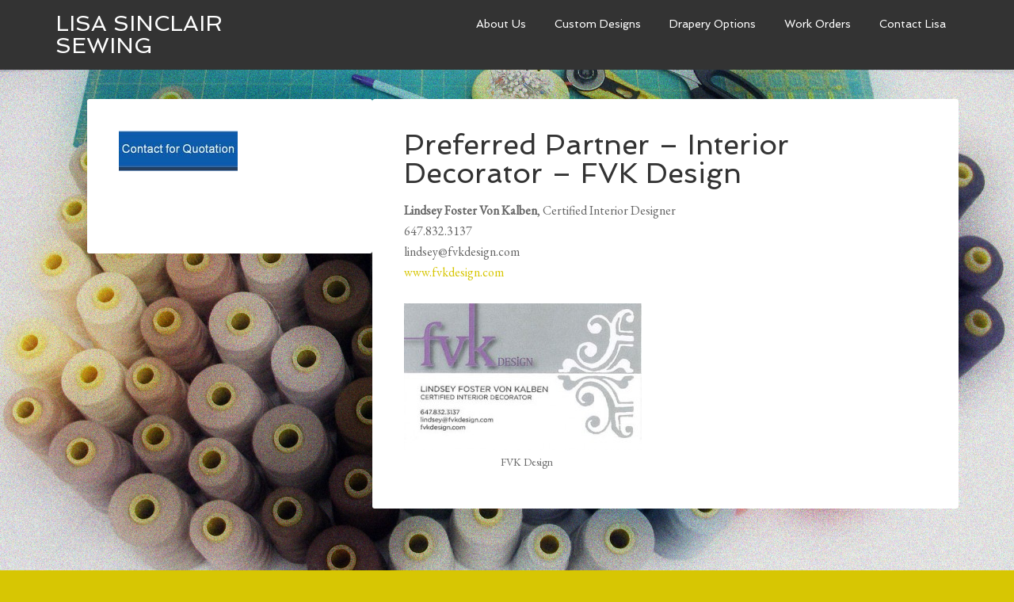

--- FILE ---
content_type: text/html; charset=UTF-8
request_url: http://www.lisasinclairsewing.com/preferred-partners/fvk-design/
body_size: 7126
content:
<!DOCTYPE html>
<html lang="en-US">
<head>
<meta charset="UTF-8" />

<meta name="viewport" content="width=device-width, initial-scale=1" />
<meta name='robots' content='index, follow, max-image-preview:large, max-snippet:-1, max-video-preview:-1' />

	<!-- This site is optimized with the Yoast SEO plugin v26.7 - https://yoast.com/wordpress/plugins/seo/ -->
	<title>Preferred Partner - Interior Decorator - FVK Design - Lisa Sinclair Sewing</title>
	<link rel="canonical" href="http://www.lisasinclairsewing.com/preferred-partners/fvk-design/" />
	<meta property="og:locale" content="en_US" />
	<meta property="og:type" content="article" />
	<meta property="og:title" content="Preferred Partner - Interior Decorator - FVK Design - Lisa Sinclair Sewing" />
	<meta property="og:description" content="Lindsey Foster Von Kalben, Certified Interior Designer 647.832.3137 lindsey@fvkdesign.com www.fvkdesign.com" />
	<meta property="og:url" content="http://www.lisasinclairsewing.com/preferred-partners/fvk-design/" />
	<meta property="og:site_name" content="Lisa Sinclair Sewing" />
	<meta property="article:modified_time" content="2013-12-02T22:46:44+00:00" />
	<meta property="og:image" content="http://www.lisasinclairsewing.com/wp-content/uploads/2013/11/FVK-card-300x185.jpg" />
	<script type="application/ld+json" class="yoast-schema-graph">{"@context":"https://schema.org","@graph":[{"@type":"WebPage","@id":"http://www.lisasinclairsewing.com/preferred-partners/fvk-design/","url":"http://www.lisasinclairsewing.com/preferred-partners/fvk-design/","name":"Preferred Partner - Interior Decorator - FVK Design - Lisa Sinclair Sewing","isPartOf":{"@id":"http://www.lisasinclairsewing.com/#website"},"primaryImageOfPage":{"@id":"http://www.lisasinclairsewing.com/preferred-partners/fvk-design/#primaryimage"},"image":{"@id":"http://www.lisasinclairsewing.com/preferred-partners/fvk-design/#primaryimage"},"thumbnailUrl":"http://www.lisasinclairsewing.com/wp-content/uploads/2013/11/FVK-card-300x185.jpg","datePublished":"2013-12-02T22:28:46+00:00","dateModified":"2013-12-02T22:46:44+00:00","breadcrumb":{"@id":"http://www.lisasinclairsewing.com/preferred-partners/fvk-design/#breadcrumb"},"inLanguage":"en-US","potentialAction":[{"@type":"ReadAction","target":["http://www.lisasinclairsewing.com/preferred-partners/fvk-design/"]}]},{"@type":"ImageObject","inLanguage":"en-US","@id":"http://www.lisasinclairsewing.com/preferred-partners/fvk-design/#primaryimage","url":"http://www.lisasinclairsewing.com/wp-content/uploads/2013/11/FVK-card.jpg","contentUrl":"http://www.lisasinclairsewing.com/wp-content/uploads/2013/11/FVK-card.jpg","width":380,"height":235,"caption":"FVK Design"},{"@type":"BreadcrumbList","@id":"http://www.lisasinclairsewing.com/preferred-partners/fvk-design/#breadcrumb","itemListElement":[{"@type":"ListItem","position":1,"name":"Preferred Partners","item":"http://www.lisasinclairsewing.com/preferred-partners/"},{"@type":"ListItem","position":2,"name":"Preferred Partner &#8211; Interior Decorator &#8211; FVK Design"}]},{"@type":"WebSite","@id":"http://www.lisasinclairsewing.com/#website","url":"http://www.lisasinclairsewing.com/","name":"Lisa Sinclair Sewing","description":"Sewing Workroom, window coverings, curtains, Roman blinds, duvet covers, cushions","potentialAction":[{"@type":"SearchAction","target":{"@type":"EntryPoint","urlTemplate":"http://www.lisasinclairsewing.com/?s={search_term_string}"},"query-input":{"@type":"PropertyValueSpecification","valueRequired":true,"valueName":"search_term_string"}}],"inLanguage":"en-US"}]}</script>
	<!-- / Yoast SEO plugin. -->


<link rel='dns-prefetch' href='//fonts.googleapis.com' />
<link rel="alternate" type="application/rss+xml" title="Lisa Sinclair Sewing &raquo; Feed" href="http://www.lisasinclairsewing.com/feed/" />
<link rel="alternate" type="application/rss+xml" title="Lisa Sinclair Sewing &raquo; Comments Feed" href="http://www.lisasinclairsewing.com/comments/feed/" />
<link rel="alternate" type="application/rss+xml" title="Lisa Sinclair Sewing &raquo; Preferred Partner &#8211; Interior Decorator &#8211; FVK Design Comments Feed" href="http://www.lisasinclairsewing.com/preferred-partners/fvk-design/feed/" />
<link rel="alternate" title="oEmbed (JSON)" type="application/json+oembed" href="http://www.lisasinclairsewing.com/wp-json/oembed/1.0/embed?url=http%3A%2F%2Fwww.lisasinclairsewing.com%2Fpreferred-partners%2Ffvk-design%2F" />
<link rel="alternate" title="oEmbed (XML)" type="text/xml+oembed" href="http://www.lisasinclairsewing.com/wp-json/oembed/1.0/embed?url=http%3A%2F%2Fwww.lisasinclairsewing.com%2Fpreferred-partners%2Ffvk-design%2F&#038;format=xml" />
		<!-- This site uses the Google Analytics by MonsterInsights plugin v9.10.1 - Using Analytics tracking - https://www.monsterinsights.com/ -->
		<!-- Note: MonsterInsights is not currently configured on this site. The site owner needs to authenticate with Google Analytics in the MonsterInsights settings panel. -->
					<!-- No tracking code set -->
				<!-- / Google Analytics by MonsterInsights -->
		<style id='wp-img-auto-sizes-contain-inline-css' type='text/css'>
img:is([sizes=auto i],[sizes^="auto," i]){contain-intrinsic-size:3000px 1500px}
/*# sourceURL=wp-img-auto-sizes-contain-inline-css */
</style>
<link rel='stylesheet' id='agency-pro-theme-css' href='http://www.lisasinclairsewing.com/wp-content/themes/agency-pro/style.css?ver=3.0.0' type='text/css' media='all' />
<style id='wp-emoji-styles-inline-css' type='text/css'>

	img.wp-smiley, img.emoji {
		display: inline !important;
		border: none !important;
		box-shadow: none !important;
		height: 1em !important;
		width: 1em !important;
		margin: 0 0.07em !important;
		vertical-align: -0.1em !important;
		background: none !important;
		padding: 0 !important;
	}
/*# sourceURL=wp-emoji-styles-inline-css */
</style>
<style id='wp-block-library-inline-css' type='text/css'>
:root{--wp-block-synced-color:#7a00df;--wp-block-synced-color--rgb:122,0,223;--wp-bound-block-color:var(--wp-block-synced-color);--wp-editor-canvas-background:#ddd;--wp-admin-theme-color:#007cba;--wp-admin-theme-color--rgb:0,124,186;--wp-admin-theme-color-darker-10:#006ba1;--wp-admin-theme-color-darker-10--rgb:0,107,160.5;--wp-admin-theme-color-darker-20:#005a87;--wp-admin-theme-color-darker-20--rgb:0,90,135;--wp-admin-border-width-focus:2px}@media (min-resolution:192dpi){:root{--wp-admin-border-width-focus:1.5px}}.wp-element-button{cursor:pointer}:root .has-very-light-gray-background-color{background-color:#eee}:root .has-very-dark-gray-background-color{background-color:#313131}:root .has-very-light-gray-color{color:#eee}:root .has-very-dark-gray-color{color:#313131}:root .has-vivid-green-cyan-to-vivid-cyan-blue-gradient-background{background:linear-gradient(135deg,#00d084,#0693e3)}:root .has-purple-crush-gradient-background{background:linear-gradient(135deg,#34e2e4,#4721fb 50%,#ab1dfe)}:root .has-hazy-dawn-gradient-background{background:linear-gradient(135deg,#faaca8,#dad0ec)}:root .has-subdued-olive-gradient-background{background:linear-gradient(135deg,#fafae1,#67a671)}:root .has-atomic-cream-gradient-background{background:linear-gradient(135deg,#fdd79a,#004a59)}:root .has-nightshade-gradient-background{background:linear-gradient(135deg,#330968,#31cdcf)}:root .has-midnight-gradient-background{background:linear-gradient(135deg,#020381,#2874fc)}:root{--wp--preset--font-size--normal:16px;--wp--preset--font-size--huge:42px}.has-regular-font-size{font-size:1em}.has-larger-font-size{font-size:2.625em}.has-normal-font-size{font-size:var(--wp--preset--font-size--normal)}.has-huge-font-size{font-size:var(--wp--preset--font-size--huge)}.has-text-align-center{text-align:center}.has-text-align-left{text-align:left}.has-text-align-right{text-align:right}.has-fit-text{white-space:nowrap!important}#end-resizable-editor-section{display:none}.aligncenter{clear:both}.items-justified-left{justify-content:flex-start}.items-justified-center{justify-content:center}.items-justified-right{justify-content:flex-end}.items-justified-space-between{justify-content:space-between}.screen-reader-text{border:0;clip-path:inset(50%);height:1px;margin:-1px;overflow:hidden;padding:0;position:absolute;width:1px;word-wrap:normal!important}.screen-reader-text:focus{background-color:#ddd;clip-path:none;color:#444;display:block;font-size:1em;height:auto;left:5px;line-height:normal;padding:15px 23px 14px;text-decoration:none;top:5px;width:auto;z-index:100000}html :where(.has-border-color){border-style:solid}html :where([style*=border-top-color]){border-top-style:solid}html :where([style*=border-right-color]){border-right-style:solid}html :where([style*=border-bottom-color]){border-bottom-style:solid}html :where([style*=border-left-color]){border-left-style:solid}html :where([style*=border-width]){border-style:solid}html :where([style*=border-top-width]){border-top-style:solid}html :where([style*=border-right-width]){border-right-style:solid}html :where([style*=border-bottom-width]){border-bottom-style:solid}html :where([style*=border-left-width]){border-left-style:solid}html :where(img[class*=wp-image-]){height:auto;max-width:100%}:where(figure){margin:0 0 1em}html :where(.is-position-sticky){--wp-admin--admin-bar--position-offset:var(--wp-admin--admin-bar--height,0px)}@media screen and (max-width:600px){html :where(.is-position-sticky){--wp-admin--admin-bar--position-offset:0px}}
/*wp_block_styles_on_demand_placeholder:6968f55c888bd*/
/*# sourceURL=wp-block-library-inline-css */
</style>
<style id='classic-theme-styles-inline-css' type='text/css'>
/*! This file is auto-generated */
.wp-block-button__link{color:#fff;background-color:#32373c;border-radius:9999px;box-shadow:none;text-decoration:none;padding:calc(.667em + 2px) calc(1.333em + 2px);font-size:1.125em}.wp-block-file__button{background:#32373c;color:#fff;text-decoration:none}
/*# sourceURL=/wp-includes/css/classic-themes.min.css */
</style>
<link rel='stylesheet' id='contact-form-7-css' href='http://www.lisasinclairsewing.com/wp-content/plugins/contact-form-7/includes/css/styles.css?ver=6.1.4' type='text/css' media='all' />
<link rel='stylesheet' id='google-fonts-css' href='//fonts.googleapis.com/css?family=EB+Garamond%7CSpinnaker&#038;ver=3.0.0' type='text/css' media='all' />
<script type="text/javascript" src="http://www.lisasinclairsewing.com/wp-includes/js/jquery/jquery.min.js?ver=3.7.1" id="jquery-core-js"></script>
<script type="text/javascript" src="http://www.lisasinclairsewing.com/wp-includes/js/jquery/jquery-migrate.min.js?ver=3.4.1" id="jquery-migrate-js"></script>
<script type="text/javascript" src="http://www.lisasinclairsewing.com/wp-content/themes/agency-pro/js/backstretch.js?ver=1.0.0" id="agency-pro-backstretch-js"></script>
<script type="text/javascript" id="agency-pro-backstretch-set-js-extra">
/* <![CDATA[ */
var BackStretchImg = {"src":"//www.lisasinclairsewing.com/wp-content/uploads/2013/11/workroom-threads1.jpg"};
//# sourceURL=agency-pro-backstretch-set-js-extra
/* ]]> */
</script>
<script type="text/javascript" src="http://www.lisasinclairsewing.com/wp-content/themes/agency-pro/js/backstretch-set.js?ver=1.0.0" id="agency-pro-backstretch-set-js"></script>
<link rel="https://api.w.org/" href="http://www.lisasinclairsewing.com/wp-json/" /><link rel="alternate" title="JSON" type="application/json" href="http://www.lisasinclairsewing.com/wp-json/wp/v2/pages/310" /><link rel="EditURI" type="application/rsd+xml" title="RSD" href="http://www.lisasinclairsewing.com/xmlrpc.php?rsd" />
<meta name="generator" content="WordPress 6.9" />
<link rel='shortlink' href='http://www.lisasinclairsewing.com/?p=310' />
<link rel="Shortcut Icon" href="http://www.lisasinclairsewing.com/wp-content/themes/agency-pro/images/favicon.ico" type="image/x-icon" />
<link rel="pingback" href="http://www.lisasinclairsewing.com/xmlrpc.php" />
<!--[if lt IE 9]><script src="//html5shiv.googlecode.com/svn/trunk/html5.js"></script><![endif]-->
</head>
<body class="wp-singular page-template-default page page-id-310 page-child parent-pageid-312 custom-background wp-theme-genesis wp-child-theme-agency-pro custom-header nolayout" itemscope="itemscope" itemtype="http://schema.org/WebPage"><header class="site-header" role="banner" itemscope="itemscope" itemtype="http://schema.org/WPHeader"><div class="wrap"><div class="title-area"><p class="site-title" itemprop="headline"><a href="http://www.lisasinclairsewing.com/" title="Lisa Sinclair Sewing">Lisa Sinclair Sewing</a></p></div><aside class="widget-area header-widget-area"><section id="nav_menu-2" class="widget widget_nav_menu"><div class="widget-wrap"><nav class="nav-header" role="navigation" itemscope="itemscope" itemtype="http://schema.org/SiteNavigationElement"><ul id="menu-primary-nav-bar" class="menu genesis-nav-menu"><li id="menu-item-95" class="menu-item menu-item-type-post_type menu-item-object-page menu-item-has-children menu-item-95"><a href="http://www.lisasinclairsewing.com/our-mission/about-us/">About Us</a>
<ul class="sub-menu">
	<li id="menu-item-177" class="menu-item menu-item-type-post_type menu-item-object-page menu-item-177"><a href="http://www.lisasinclairsewing.com/more-about-lisa/">Meet Lisa</a></li>
	<li id="menu-item-327" class="menu-item menu-item-type-post_type menu-item-object-page current-page-ancestor menu-item-327"><a href="http://www.lisasinclairsewing.com/preferred-partners/">Preferred Partners</a></li>
</ul>
</li>
<li id="menu-item-195" class="menu-item menu-item-type-post_type menu-item-object-page menu-item-195"><a href="http://www.lisasinclairsewing.com/custom-designs/">Custom Designs</a></li>
<li id="menu-item-196" class="menu-item menu-item-type-post_type menu-item-object-page menu-item-has-children menu-item-196"><a href="http://www.lisasinclairsewing.com/drapery-options/">Drapery Options</a>
<ul class="sub-menu">
	<li id="menu-item-197" class="menu-item menu-item-type-post_type menu-item-object-page menu-item-197"><a href="http://www.lisasinclairsewing.com/lining-options/">Lining Options</a></li>
	<li id="menu-item-198" class="menu-item menu-item-type-post_type menu-item-object-page menu-item-198"><a href="http://www.lisasinclairsewing.com/heading-styles/">Drapery Heading Types</a></li>
</ul>
</li>
<li id="menu-item-124" class="menu-item menu-item-type-post_type menu-item-object-page menu-item-124"><a href="http://www.lisasinclairsewing.com/work-orders/">Work Orders</a></li>
<li id="menu-item-199" class="menu-item menu-item-type-post_type menu-item-object-page menu-item-199"><a href="http://www.lisasinclairsewing.com/contact-lisa-sinclair-sewing/">Contact Lisa</a></li>
</ul></nav></div></section></aside></div></header><div class="site-container"><div class="site-inner"><div class="content-sidebar-wrap"><main class="content" role="main" itemprop="mainContentOfPage"><article class="post-310 page type-page status-publish entry" itemscope="itemscope" itemtype="http://schema.org/CreativeWork"><header class="entry-header"><h1 class="entry-title" itemprop="headline">Preferred Partner &#8211; Interior Decorator &#8211; FVK Design</h1> 
</header><div class="entry-content" itemprop="text"><p><strong>Lindsey Foster Von Kalben</strong>, Certified Interior Designer<br />
647.832.3137<br />
lindsey@fvkdesign.com<br />
<a title="fvk design - interior designer markham" href="http://www.fvkdesign.com" target="_blank">www.fvkdesign.com</a></p>
<div id="attachment_295" style="width: 310px" class="wp-caption alignleft"><a href="http://www.lisasinclairsewing.com/wp-content/uploads/2013/11/FVK-card.jpg"><img fetchpriority="high" decoding="async" aria-describedby="caption-attachment-295" class="size-medium wp-image-295" alt="FVK Design" src="http://www.lisasinclairsewing.com/wp-content/uploads/2013/11/FVK-card-300x185.jpg" width="300" height="185" srcset="http://www.lisasinclairsewing.com/wp-content/uploads/2013/11/FVK-card-300x185.jpg 300w, http://www.lisasinclairsewing.com/wp-content/uploads/2013/11/FVK-card.jpg 380w" sizes="(max-width: 300px) 100vw, 300px" /></a><p id="caption-attachment-295" class="wp-caption-text">FVK Design</p></div>
</div></article></main><aside class="sidebar sidebar-primary widget-area" role="complementary" itemscope="itemscope" itemtype="http://schema.org/WPSideBar"><section id="featured-page-12" class="widget featured-content featuredpage"><div class="widget-wrap"><article class="post-166 page type-page status-publish has-post-thumbnail entry" itemscope="itemscope" itemtype="http://schema.org/CreativeWork"><a href="http://www.lisasinclairsewing.com/contact-lisa-sinclair-sewing/" title="Contact Lisa Sinclair Sewing" class="alignnone"><img width="150" height="51" src="http://www.lisasinclairsewing.com/wp-content/uploads/2013/12/CTA2-150x51.jpg" class="entry-image attachment-page" alt="" itemprop="image" decoding="async" loading="lazy" /></a></article></div></section></aside></div><aside class="sidebar sidebar-secondary widget-area" role="complementary" itemscope="itemscope" itemtype="http://schema.org/WPSideBar"></aside></div><div class="footer-widgets"><div class="wrap"><div class="footer-widgets-1 widget-area"><section id="featured-page-14" class="widget featured-content featuredpage"><div class="widget-wrap"><h4 class="widget-title widgettitle">Meet Lisa</h4>
<article class="post-157 page type-page status-publish has-post-thumbnail entry" itemscope="itemscope" itemtype="http://schema.org/CreativeWork"><a href="http://www.lisasinclairsewing.com/more-about-lisa/" title="Meet Lisa" class="alignleft"><img width="150" height="150" src="http://www.lisasinclairsewing.com/wp-content/uploads/2013/11/Lisa2-150x150.jpg" class="entry-image attachment-page" alt="" itemprop="image" decoding="async" loading="lazy" /></a><div class="entry-content"><p>My mom, Audrey Rosenblath

I began sewing at 10 years of age.  And, it was on a push pedal sewing machine, that I still have, which was my &#x02026; <a href="http://www.lisasinclairsewing.com/more-about-lisa/" class="more-link">More</a></p></div></article></div></section>
</div><div class="footer-widgets-2 widget-area"><section id="nav_menu-3" class="widget widget_nav_menu"><div class="widget-wrap"><h4 class="widget-title widgettitle">Already a Customer?</h4>
<div class="menu-current-customers-container"><ul id="menu-current-customers" class="menu"><li id="menu-item-270" class="menu-item menu-item-type-post_type menu-item-object-page menu-item-270"><a href="http://www.lisasinclairsewing.com/lining-options/">Lining Options</a></li>
<li id="menu-item-271" class="menu-item menu-item-type-post_type menu-item-object-page menu-item-271"><a href="http://www.lisasinclairsewing.com/heading-styles/">Drapery Heading Types</a></li>
<li id="menu-item-272" class="menu-item menu-item-type-post_type menu-item-object-page menu-item-272"><a href="http://www.lisasinclairsewing.com/work-orders/">Work Orders</a></li>
</ul></div></div></section>
</div><div class="footer-widgets-3 widget-area"><section id="search-2" class="widget widget_search"><div class="widget-wrap"><form method="get" class="search-form" action="http://www.lisasinclairsewing.com/" role="search"><input type="search" name="s" placeholder="Search this website&#x2026;" /><input type="submit" value="Search" /></form></div></section>
<section id="featured-page-17" class="widget featured-content featuredpage"><div class="widget-wrap"><h4 class="widget-title widgettitle">Not a Designer?</h4>
<article class="post-385 page type-page status-publish has-post-thumbnail entry" itemscope="itemscope" itemtype="http://schema.org/CreativeWork"><a href="http://www.lisasinclairsewing.com/contact-information/" title="Contact for More Information" class="alignnone"><img width="300" height="91" src="http://www.lisasinclairsewing.com/wp-content/uploads/2013/12/contact.jpg" class="entry-image attachment-page" alt="" itemprop="image" decoding="async" loading="lazy" /></a></article></div></section>
</div></div></div><footer class="site-footer" role="contentinfo" itemscope="itemscope" itemtype="http://schema.org/WPFooter"><div class="wrap"><p>Copyright &#x000A9; 2026 &#x000B7; <a href="http://my.studiopress.com/themes/agency/" title="Agency Pro Theme">Agency Pro Theme</a> on <a href="http://www.studiopress.com/" title="Genesis Framework">Genesis Framework</a> &#x000B7; <a href="http://wordpress.org/" title="WordPress">WordPress</a> &#x000B7; <a rel="nofollow" href="http://www.lisasinclairsewing.com/wp-login.php">Log in</a></p></div></footer></div><script type="speculationrules">
{"prefetch":[{"source":"document","where":{"and":[{"href_matches":"/*"},{"not":{"href_matches":["/wp-*.php","/wp-admin/*","/wp-content/uploads/*","/wp-content/*","/wp-content/plugins/*","/wp-content/themes/agency-pro/*","/wp-content/themes/genesis/*","/*\\?(.+)"]}},{"not":{"selector_matches":"a[rel~=\"nofollow\"]"}},{"not":{"selector_matches":".no-prefetch, .no-prefetch a"}}]},"eagerness":"conservative"}]}
</script>
<script type="text/javascript" src="http://www.lisasinclairsewing.com/wp-includes/js/dist/hooks.min.js?ver=dd5603f07f9220ed27f1" id="wp-hooks-js"></script>
<script type="text/javascript" src="http://www.lisasinclairsewing.com/wp-includes/js/dist/i18n.min.js?ver=c26c3dc7bed366793375" id="wp-i18n-js"></script>
<script type="text/javascript" id="wp-i18n-js-after">
/* <![CDATA[ */
wp.i18n.setLocaleData( { 'text direction\u0004ltr': [ 'ltr' ] } );
//# sourceURL=wp-i18n-js-after
/* ]]> */
</script>
<script type="text/javascript" src="http://www.lisasinclairsewing.com/wp-content/plugins/contact-form-7/includes/swv/js/index.js?ver=6.1.4" id="swv-js"></script>
<script type="text/javascript" id="contact-form-7-js-before">
/* <![CDATA[ */
var wpcf7 = {
    "api": {
        "root": "http:\/\/www.lisasinclairsewing.com\/wp-json\/",
        "namespace": "contact-form-7\/v1"
    }
};
//# sourceURL=contact-form-7-js-before
/* ]]> */
</script>
<script type="text/javascript" src="http://www.lisasinclairsewing.com/wp-content/plugins/contact-form-7/includes/js/index.js?ver=6.1.4" id="contact-form-7-js"></script>
<script type="text/javascript" src="http://www.lisasinclairsewing.com/wp-includes/js/comment-reply.min.js?ver=6.9" id="comment-reply-js" async="async" data-wp-strategy="async" fetchpriority="low"></script>
<script id="wp-emoji-settings" type="application/json">
{"baseUrl":"https://s.w.org/images/core/emoji/17.0.2/72x72/","ext":".png","svgUrl":"https://s.w.org/images/core/emoji/17.0.2/svg/","svgExt":".svg","source":{"concatemoji":"http://www.lisasinclairsewing.com/wp-includes/js/wp-emoji-release.min.js?ver=6.9"}}
</script>
<script type="module">
/* <![CDATA[ */
/*! This file is auto-generated */
const a=JSON.parse(document.getElementById("wp-emoji-settings").textContent),o=(window._wpemojiSettings=a,"wpEmojiSettingsSupports"),s=["flag","emoji"];function i(e){try{var t={supportTests:e,timestamp:(new Date).valueOf()};sessionStorage.setItem(o,JSON.stringify(t))}catch(e){}}function c(e,t,n){e.clearRect(0,0,e.canvas.width,e.canvas.height),e.fillText(t,0,0);t=new Uint32Array(e.getImageData(0,0,e.canvas.width,e.canvas.height).data);e.clearRect(0,0,e.canvas.width,e.canvas.height),e.fillText(n,0,0);const a=new Uint32Array(e.getImageData(0,0,e.canvas.width,e.canvas.height).data);return t.every((e,t)=>e===a[t])}function p(e,t){e.clearRect(0,0,e.canvas.width,e.canvas.height),e.fillText(t,0,0);var n=e.getImageData(16,16,1,1);for(let e=0;e<n.data.length;e++)if(0!==n.data[e])return!1;return!0}function u(e,t,n,a){switch(t){case"flag":return n(e,"\ud83c\udff3\ufe0f\u200d\u26a7\ufe0f","\ud83c\udff3\ufe0f\u200b\u26a7\ufe0f")?!1:!n(e,"\ud83c\udde8\ud83c\uddf6","\ud83c\udde8\u200b\ud83c\uddf6")&&!n(e,"\ud83c\udff4\udb40\udc67\udb40\udc62\udb40\udc65\udb40\udc6e\udb40\udc67\udb40\udc7f","\ud83c\udff4\u200b\udb40\udc67\u200b\udb40\udc62\u200b\udb40\udc65\u200b\udb40\udc6e\u200b\udb40\udc67\u200b\udb40\udc7f");case"emoji":return!a(e,"\ud83e\u1fac8")}return!1}function f(e,t,n,a){let r;const o=(r="undefined"!=typeof WorkerGlobalScope&&self instanceof WorkerGlobalScope?new OffscreenCanvas(300,150):document.createElement("canvas")).getContext("2d",{willReadFrequently:!0}),s=(o.textBaseline="top",o.font="600 32px Arial",{});return e.forEach(e=>{s[e]=t(o,e,n,a)}),s}function r(e){var t=document.createElement("script");t.src=e,t.defer=!0,document.head.appendChild(t)}a.supports={everything:!0,everythingExceptFlag:!0},new Promise(t=>{let n=function(){try{var e=JSON.parse(sessionStorage.getItem(o));if("object"==typeof e&&"number"==typeof e.timestamp&&(new Date).valueOf()<e.timestamp+604800&&"object"==typeof e.supportTests)return e.supportTests}catch(e){}return null}();if(!n){if("undefined"!=typeof Worker&&"undefined"!=typeof OffscreenCanvas&&"undefined"!=typeof URL&&URL.createObjectURL&&"undefined"!=typeof Blob)try{var e="postMessage("+f.toString()+"("+[JSON.stringify(s),u.toString(),c.toString(),p.toString()].join(",")+"));",a=new Blob([e],{type:"text/javascript"});const r=new Worker(URL.createObjectURL(a),{name:"wpTestEmojiSupports"});return void(r.onmessage=e=>{i(n=e.data),r.terminate(),t(n)})}catch(e){}i(n=f(s,u,c,p))}t(n)}).then(e=>{for(const n in e)a.supports[n]=e[n],a.supports.everything=a.supports.everything&&a.supports[n],"flag"!==n&&(a.supports.everythingExceptFlag=a.supports.everythingExceptFlag&&a.supports[n]);var t;a.supports.everythingExceptFlag=a.supports.everythingExceptFlag&&!a.supports.flag,a.supports.everything||((t=a.source||{}).concatemoji?r(t.concatemoji):t.wpemoji&&t.twemoji&&(r(t.twemoji),r(t.wpemoji)))});
//# sourceURL=http://www.lisasinclairsewing.com/wp-includes/js/wp-emoji-loader.min.js
/* ]]> */
</script>
</body>
</html>
